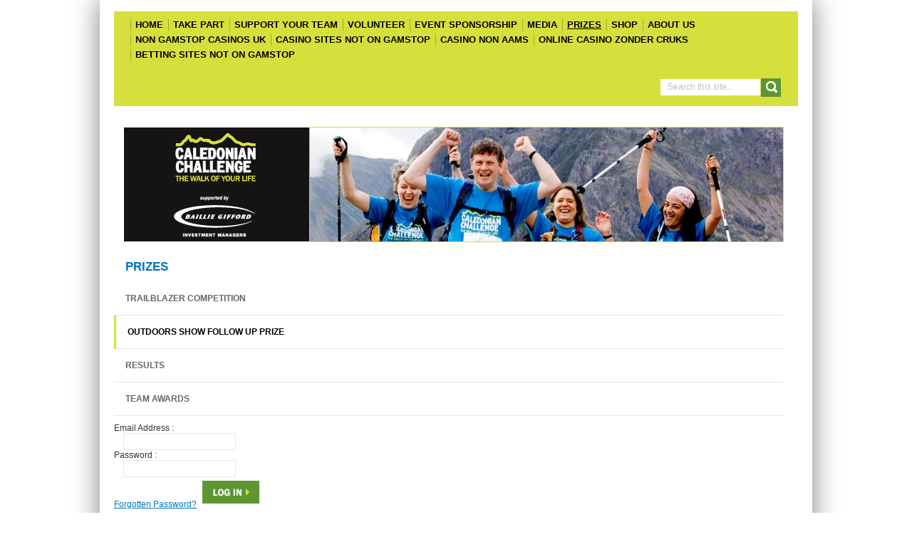

--- FILE ---
content_type: text/html; charset=UTF-8
request_url: https://www.caledonianchallenge.com/outdoors_show_followup_prize.html
body_size: 5268
content:
<!DOCTYPE html PUBLIC "-//W3C//DTD XHTML 1.0 Transitional//EN" "http://www.w3.org/TR/xhtml1/DTD/xhtml1-transitional.dtd">
<html xmlns="http://www.w3.org/1999/xhtml" lang="en" xml:lang="en">
<head>
	<meta http-equiv="Content-Type" content="text/html; charset=UTF-8">
	<!-- <meta http-equiv="Content-Type" content="text/html; charset=ISO-8859-1" /> -->
	<!-- <meta http-equiv="Content-Type" content="text/html; charset=UTF-16" />-->
	<meta http-equiv="Content-Language" content="en-uk">
	<meta name="robots" content="all">
	<meta http-equiv="imagetoolbar" content="false">
	<meta name="MSSmartTagsPreventParsing" content="true">
	<meta name="author" content="">
	<meta name="Copyright" content="(c) 2008-2012 The Caledonian Challenge 2012.">
	<meta name="description" content="">
	<meta name="keywords" content="">  
	<meta name="verify-v1" content="sKDHN9a8Csn9obGolIvx59QrdHHBPzpcd7m9ZS9F7mM=">
<title>Outdoors Show Follow Up Prize</title>
	<link rel="canonical" href="https://caledonianchallenge.com/outdoors_show_followup_prize.html">
<link rel="stylesheet" href="css/reset.css" type="text/css" media="screen">
<link rel="stylesheet" href="css/global.css" type="text/css" media="screen">
<link rel="stylesheet" href="css/standard-page.css" type="text/css" media="screen">
<script type="text/javascript" src="2.6.0/build/yahoo-dom-event/yahoo-dom-event.js"></script>
<script type="text/javascript">
//<![CDATA[
YAHOO.namespace('Heehaw.Vars', 'Heehaw.Funcs', 'Heehaw.Elements');
var Y = YAHOO, E = Y.util.Event, D = Y.util.Dom, H = Y.Heehaw, HF = H.Funcs, HE = H.Elements;
HF.clearSearchInput = function(e, params) {
	// set the span
	var search_input = D.get('search-query');
	search_input.value = "";
}					
E.addListener("search-query", "focus", HF.clearSearchInput);
//]]>
</script>
</head>
<body class="theme-orange">
<div id="shadow">
	<div id="wrap" class="small-header">
		<div id="header">
					<div id="main-nav_container">
				<a href="#content" class="access_nav">Skip to Content</a>
				<!-- main nav --><ul id="main-nav"><li><a href="home.html" title="Home">Home</a></li><li><a href="take-part.html" title="Take Part">Take Part</a></li><li><a href="Support-Your-Team.html" title="Support Your Team">Support Your Team</a></li><li><a href="volunteer.html" title="Volunteer">Volunteer</a></li><li><a href="eventsponsorship.html" title="Event Sponsorship">Event Sponsorship</a></li><li><a href="media.html" title="Media">Media </a></li><li><a href="prizes.html" class="active_nav_parent" title="Prizes">Prizes</a></li><li><a href="shop.html" title="Shop">Shop</a></li><li><a href="about-us.html" title="About Us">About Us</a></li><li><a href="https://twothousandtreesfestival.co.uk/">Non Gamstop Casinos UK</a></li><li><a href="https://onlinecasinomaxi.co.uk/">Casino Sites Not On Gamstop</a></li><li><a href="https://www.bambinisoldato.it/">Casino Non AAMS</a></li><li><a href="https://www.liftmetrix.com/">Online Casino Zonder Cruks</a></li><li><a href="https://www.continuitycentral.com/">Betting Sites Not On Gamstop</a></li></ul><!-- end main nav -->								<div id="header-search">
					<form action="search.html" method="post">
						<input id="search-query" name="search-query" title="Search the site" type="text" value="Search this site...">
						<input id="header-search_btn" type="image" src="images/global/search-btn.gif" alt="search">
					</form>
				</div>
								<div class="clear"></div>
			</div>
			<div id="header-image-container">
				<h1 id="logo"><a href="/">The RBS Caledonian Challenge 2012</a></h1>
								<img id="header-image" src="images/global/headers/header_08.jpg" alt="The RBS Caledonian Challenge 2012, Sign up now and save £25">
			</div>
		</div>
		<div class="clear"></div>
		<div id="main">
			<div id="left-col">
			<div id="side-nav">
<h4><a href="prizes.html">Prizes</a></h4>
<!-- main nav --><ul><li class="root_first_nav_item"><a href="trailblazer-competition.html" title="Trailblazer Competition">Trailblazer Competition</a></li><li><a href="outdoors_show_followup_prize.html" class="active_nav_item" title="Outdoors Show Follow Up Prize">Outdoors Show Follow Up Prize</a></li><li><a href="results.html" title="Results">Results</a></li><li><a href="team-awards.html" title="Team Awards">Team Awards</a></li></ul><!-- end main nav --></div><!-- end side-nav -->
<!-- DEBUG: 
<div class="showObject" style="border:1px solid red; height: 300px; overflow:auto;"><strong>Object:</strong><br /><pre>Array
(
    [0] => 1
    [1] => 39
    [2] => 319
)
</pre><br /></div>
-->
								<!-- login box -->
								<div id="login-box">
					<h4 class="access">Log In</h4>
					<div id="login-box_inner">
											<form action="log_in.html" method="post">
							<label for="email-address">Email Address :</label><br>
							<input class="input_text" type="text" name="email-address" id="email-address" value="" title="Your Email Address"><br>
							<label for="password">Password :</label><br>
							<input class="input_pass" type="password" name="password" id="password" value="" title="Your Password"><br>
							<a href="forgotten_password.html">Forgotten Password?</a>
							<input type="image" src="images/global/login-button.gif" alt="login" id="login-button">
							<input type="hidden" name="calling_page" value="outdoors_show_followup_prize">
						</form>
						<div class="clear"><!-- clear --></div>
					</div>
				</div>
												<!-- end login box -->												<div class="donate">
													<a href="sponsor-your-team.html"></a>
						</div>
									</div>
			<div id="content">
				<h2>Outdoors Show February Followup Prize Draw</h2><h3>Terms &amp; Conditions</h3><p>By entering the RBS Caledonian Challenge 2012 Outdoors Show February Followup Prize Draw (the "Promotion"), organised by SCF (Events) Ltd., of 22 Calton Road, Edinburgh EH8 8DP (the "Promoter"), each and every entrant will be deemed to have accepted and be bound by these Terms and Conditions.</p><p>1. Submission of a team entry by an eligible person into the RBS Caledonian Challenge 2012 by 14th February 2012 will be taken to mean acceptance of these terms and conditions.</p><p>2. This competition is open to all residents of the UK, aged 18 years or over, except for employees of SCF (Events) Ltd and its parent charity, the Scottish Community Foundation, and their relatives, who:</p><ul><li>attended the Outdoors show at the ExCeL, London between 12-15 January, AND;</li><li>visited the Caledonian challenge Stand, AND;</li><li>complete a contact form or provided us with their contact details in some other form, AND;</li><li>subsequently entered a team onto the RBS Caledonian Challenge 2012, AND;</li><li>completed that team entry in full by the deadline.</li></ul><p>3. For the purposes of this promotion, a complete team means:</p><ul><li>a team leader has created a team on the RBS Caledonian Challenge 2012 event administration system by submitting a completed entry form via our website: <a href="/">www.caledonianchallenge.com</a>, AND;</li><li>nominated a quorate number of team-mates to join his/her team, AND;</li><li>those team-mates have completed their own entry form, AND;</li><li>all entry fees due have been paid in full.</li></ul><p>4. The decision of the judges is final and no correspondence will be entered into.</p><p>5. All information detailing how to enter the promotion forms part of these terms and conditions.</p><p>6. All entries must be received by the closing time and date. The closing date for entries for the competition is at 23:59 GMT on <strong>Tuesday 14th January 2012</strong>.</p><p>7. There is a maximum of one entry per person which entitles the entrant to one chance to win the prize.</p><p>8. The Promoter does not accept responsibility for any entries which are lost or delayed as a result of network, computer hardware or software failure of any kind.</p><p>9. The winning entry will be drawn, by random selection, before 17:00 GMT on Wednesday 15<sup>th</sup> February 2012.</p><p>10. The winner will be notified within seven days of the closing date of the competition.</p><p>11. One entrant shall win free entry for themselves and a team, of a minimum of 3, and up to, and including 5 additional persons, onto either the RBS Caledonian Challenge or the Caledonian 100.</p><p>12. The prize is exactly as stated and there are NO cash alternatives.</p><p>13. The winner is required to accept the prize and complete entry for their desired event, either the RBS Caledonian Challenge 2012 or the Caledonian 100 2012 no later than 23:59 GMT on 14<sup>th</sup> February 2012.</p><p>14. The prize is NOT transferable to another person, or to any other event.</p><p>15. Should the prize winner not accept their prize a new winner shall be drawn from the remaining entrants.</p><p>16. The entrants are committed to raising their minimum fundraising commitment as set out during their entry process by the fundraising deadline date. Failure to raise the minimum fundraising commitment may lead to the team’s entry fee being re-instated at the full pull price.</p><p>17. The winners may be required to take part in future publicity for the RBS Caledonian Challenge. The winner's name and image may be used in promotional material</p><p>18. By providing contact details, entrants consent to the promoter contacting them, including via electronic media such as telephone and email, to promote its events in 2012 and the future. Entrants may unsubscribe at any time by emailing <a title="mailto:info@caledonianchalenge.com" href="/cdn-cgi/l/email-protection#8ce5e2eae3ccefede0e9e8e3e2e5ede2efe4ede0e9e2ebe9a2efe3e1"><span class="__cf_email__" data-cfemail="e58c8b838aa586848980818a8b8c848b868d8489808b8280cb868a88">[email&#160;protected]</span></a> with the word unsubscribe in the message header.</p><p>19. Events may occur that render the competition itself or the awarding of the prizes impossible due to reasons beyond the control of the Promoter and accordingly the Promoter may at its absolute discretion vary or amend the promotion and the entrant agrees that no liability shall attach to the Promoter as a result thereof.</p>			</div>
			<div class="clear"></div>
		</div><!-- end main -->
		<div style="text-align:center"><h2>Worth exploring</h2><ul style="list-style:none;padding-left:0"><li><a href="https://finalstrawcornwall.co.uk/">Casino Sites UK</a></li><li><a href="https://www.venicebackstage.org/">Nuovi Siti Casino</a></li><li><a href="https://tescobagsofhelp.org.uk/">Casinos Not On Gamstop</a></li><li><a href="https://nva.org.uk/">Non Gamstop Casino</a></li><li><a href="https://www.clintoncards.co.uk/">Non Gamstop Casinos</a></li><li><a href="https://pride-events.co.uk/">UK Online Casinos Not On Gamstop</a></li><li><a href="https://www.unsdgadvocates.org/">Online Casino Canada</a></li><li><a href="https://www.smallcharityweek.com/">Best Non Gamstop Casinos</a></li><li><a href="https://visitfortwilliam.co.uk/">Slots Not On Gamstop</a></li><li><a href="https://www.wildlifetrust.org.uk/">Sites Not On Gamstop</a></li><li><a href="https://allrecipes.fr/">Meilleur Casino En Ligne Francais</a></li><li><a href="https://gdalabel.org.uk/">Casino Sites Not Blocked By Gamstop</a></li><li><a href="https://openidentityexchange.org/">Casinos Not On Gamstop</a></li><li><a href="https://www.trada.co.uk/">UK Casinos Not On Gamstop</a></li><li><a href="https://www.london-irish.com/">Non Gamstop Casino Sites UK</a></li><li><a href="https://www.toop.eu/">Casino Not On Gamstop</a></li><li><a href="https://www.malaysiasite.nl/">Beste Online Casino Nederland</a></li><li><a href="https://www.twitspot.nl/">Online Casinos Nederland</a></li><li><a href="https://www.wyedeantourism.co.uk/">Non Gamstop Casino UK</a></li><li><a href="https://www.thehotelcollection.co.uk/casinos-not-on-gamstop/">UK Casino Not On Gamstop</a></li><li><a href="https://www.transpositions.co.uk/">Casinos Not On Gamstop</a></li><li><a href="https://reseauvoltaire.net/">Migliori Casino Non Aams</a></li><li><a href="https://www.uberrock.co.uk/">Sites Not On Gamstop</a></li><li><a href="https://www.parafishcontrol.eu/">Migliore Casino Non Aams</a></li><li><a href="https://shockdom.com/">Lista Casino Online Non Aams</a></li><li><a href="https://silversantestudy.fr/">Crypto Casinos</a></li><li><a href="https://toots100.be/">Paris En Ligne Belgique</a></li><li><a href="https://www.molenbike.be/">Casino En Ligne Belgique Liste</a></li><li><a href="https://crdp-versailles.fr/">Nouveau Casino En Ligne</a></li><li><a href="https://coworklaradio.com/">Meilleur Site De Poker En Ligne</a></li><li><a href="https://www.tv-sevreetmaine.fr/">Site De Paris Sportif Nouveau</a></li><li><a href="https://www.asyncron.fr/">Sweet Bonanza Avis</a></li><li><a href="https://www.isorg.fr/">Casino En Ligne Argent Réel</a></li><li><a href="https://www.teamlampremerida.com/">Casino Sicuri Non Aams</a></li><li><a href="https://www.progettoasco.it/">App Casino Online</a></li><li><a href="https://www.pontdarc-ardeche.fr/">Casino En Ligne 2026</a></li><li><a href="https://www.iniziativalaica.it/">Free Spin Gratis Senza Deposito No Aams</a></li><li><a href="https://buzzly.fr/">Casino En Ligne Argent Réel France</a></li><li><a href="https://editions-galilee.fr/">Casino En Ligne</a></li></ul></div><div id="footer">
			<a id="scf_link" href="http://www.scottishcf.org/" title="The Scottish Community Foundation website">Scottish Community Foundation</a>
			<ul id="footer-nav">
				<li class="first_nav_item"><a href="accessibility.html">Accessibility</a></li>
				<li><a href="sitemap.html">Site Map</a></li>
				<li><a href="legal.html">Legal</a></li>
				<li><a href="https://www.facebook.com/pages/Caledonian-Challenge/102441378806">Facebook</a></li>
				<li class="last_nav_item"><a href="http://heehaw.co.uk/" title="Web Design by Heehaw Edinburgh">Website Design by Heehaw Edinburgh</a></li>
			</ul>
			<ul id="footer-address">
				<li id="footer_street-address"><address>SCF Events Ltd, Calton House, 22 Calton Road, Edinburgh EH8 8DP </address></li>
				<li id="footer_tel">T. 0131 524 0350</li>
				<li id="footer_fax">  | F. 0131 524 0329</li>
				<li id="footer_email">  | E. <a href="/cdn-cgi/l/email-protection#3c55525a537c5f5d5059585352555d525f545d505059525b59125f5351"><span class="__cf_email__" data-cfemail="2f464149406f4c4e434a4b4041464e414c474e43434a41484a014c4042">[email&#160;protected]</span></a></li>
			</ul>
			<p id="copyright">© 2009-2012 The Caledonian Challenge 2012.<br>
			</p>
			<div class="clear"></div>
		</div>
	</div>
</div>
<script data-cfasync="false" src="/cdn-cgi/scripts/5c5dd728/cloudflare-static/email-decode.min.js"></script><script type="text/javascript">
try {
} catch(err) {}</script>
<!-- test -->
<script defer src="https://static.cloudflareinsights.com/beacon.min.js/vcd15cbe7772f49c399c6a5babf22c1241717689176015" integrity="sha512-ZpsOmlRQV6y907TI0dKBHq9Md29nnaEIPlkf84rnaERnq6zvWvPUqr2ft8M1aS28oN72PdrCzSjY4U6VaAw1EQ==" data-cf-beacon='{"version":"2024.11.0","token":"b8c19bfc69024452951d133a5f486be9","r":1,"server_timing":{"name":{"cfCacheStatus":true,"cfEdge":true,"cfExtPri":true,"cfL4":true,"cfOrigin":true,"cfSpeedBrain":true},"location_startswith":null}}' crossorigin="anonymous"></script>
</body>
</html><!-- execution time: 358.8228225708 milliseconds -->


--- FILE ---
content_type: text/css
request_url: https://www.caledonianchallenge.com/css/global.css
body_size: 4671
content:
/************

global CSS, non-page specific CSS should be placed here

media: screen

os:

browser:

comparator:

version: 0

************/

/*

colours:

#5e9942 - the24 green

#a21580 - the54 purple

#d6e03d - bright green

*/

body {

	font-size: 0.75em;

	font-family: Arial, Helvetica, sans-serif;

	color: #333;

	background: #fff;

}



#wrap {

	width: 960px;

	padding: 16px 20px 0;

	margin: 0 auto 10px;

	background-color: #fff;

	padding-bottom: 15px;

	-moz-box-shadow: 0 0 35px rgba(0,0,0,0.5);

	-webkit-box-shadow: 0 0 35px rgba(0,0,0,0.5);

	box-shadow: 0 0 35px rgba(0,0,0,0.5);

}

a,

body.mceContentBody a{

	color: #0072ba;

}

a:hover,

body.mceContentBody a:hover,

a:focus,

body.mceContentBody a:focus {

	/*color: #D6E03D;*/



	color: #929c2f;

}

#unit-header-social {

	text-align: right;

}

#unit-header-social li a{

	text-align: left;

}

#unit-header-social li a {

	width: 36px;

	height: 36px;

	-moz-border-radius: 50%;

	-webkit-border-radius: 50%;

	border-radius: 50%;

	background-repeat: no-repeat;

	background-position: 0 0;

	-moz-opacity: 0.7;

	-webkit-opacity: 0.7;

	opacity: 0.7;

	display: block;

	text-indent: -99999em;

	transition: opacity 0.5s ease;

	overflow: hidden;

}

	#unit-header-social li a:hover {

		-moz-opacity: 1;

		-webkit-opacity: 1;

		opacity: 1;

	}

	#unit-header-social li a#header-social-twitter {

		background-image: url('../images/global/icons/header-twitter.png');

	}

	#unit-header-social li a#header-social-facebook {

		background-image: url('../images/global/icons/header-facebook.png');

	}

	#unit-header-social li a#header-social-youtube {

		background-image: url('../images/global/icons/header-youtube.png');

	}

	#unit-header-social li a#header-social-linked-in {

		background-image: url('../images/global/icons/header-linkdin.png');

	}

	#unit-header-social li a#header-social-flickr {

		background-image: url('../images/global/icons/header-flickr.png');

	}

	#unit-header-social li a#header-social-instagram {

		background-image: url('../images/global/icons/header-instagram.png');

	}

	#unit-header-social li a#header-social-pinterest {

		background-image: url('../images/global/icons/header-pinterest.png');

	}



#event-info-header {

	background: #000;

	color: #fff;

	font-family: arial, verdana, sans-serif;

	font-weight: bold;

	font-size: 1.25em;

	padding: 1.5em 2em;

}

#event-info-header .event-date {

	display: block;

	text-transform: uppercase;

}

#unit-event-info-the24 .event-distance-info {

	color: #5e9942;

}

#unit-event-info-the54 .event-distance-info {

	color: #a21580;

}

#site-logo,

.event-logo,

#main-sponsor-logo {

	text-indent: -9999em;

	background-position: 50% 50%;

	background-repeat: no-repeat;

	overflow:hidden;

}

.event-logo,

.unit-event-info .unit-content {

	line-height: 1.1333em;

	vertical-align: baseline;

}

.event-logo {



	padding-top: 1.5em;

}

.unit-event-info .unit-content {

	padding-top: 2em;

}



#site-logo {

	background-image: url('../images/global/site-logo.png');

	width: 122px;

	height: 79px;

	display: block;

}



#event-logo-the24 {

	background-image: url('../images/global/event-logo-the24.png');

	width: 118px;

	height: 57px;

	background-position: 50% 100%;

	margin-left: 1.5em;

	display: block;

}



#event-logo-the54 {

	background-image: url('../images/global/event-logo-the54.png');

	width: 115px;

	height: 56px;

	background-position: 50% 100%;

	margin-left: 1.5em;

	display: block;

}



#main-sponsor-logo {

	background-image: url('../images/global/main-sponsor-logo.png');

	width: 153px;

	height: 77px;

	background-position: 0 50%;

}

#wrap #header-image-container #logo {

	float:left;

	margin:16px 0 14px 14px;

}

#wrap #header-image-container img {

	border:1px solid #D6E03D;

	margin: 17px 20px 0 0;

	float:right;

}

#wrap.large-header #header-image-container #logo {

	display: block;

	width: 210px;

	height: 178px;

	background: #fff url('../images/global/logo-large.gif') 0 0 no-repeat;

}

#wrap.small-header #header-image-container #logo {

	display: block;

	height:162px;

	width:260px;

	background: #fff url('../images/global/logo-large.gif') 0 0 no-repeat;

}

#wrap #header-image-container #logo a {

	text-indent: -9999px;

	display: block;

}

#main-nav_container {

	background: #d6e03d;

	padding: 0 2em;

	clear:both;

	margin-bottom: 1em;

}

#main-nav{

	float:left;

	width:auto;

	margin: 9px 0;

	text-transform: uppercase;

}

	#main-nav li{

		float:left;

		padding:0 3px 0 3px;

		background:url('../images/global/main-nav-separator.png') no-repeat 0 50%;

		margin:0 1px 0 -1px;

	}



	#main-nav li.root_first_nav_item {

		background-image:none;

		padding-left:0;

	}



		#main-nav li a{

			color:#000;

			font-size:1.09em;

			font-weight:bold;

			text-decoration:none;

			float:left;

			padding:0 4px 2px 4px;

			line-height:19px;

		}

		#main-nav li a:hover,#main-nav li a:active,#main-nav li a:focus, #main-nav li a.active_nav_item, #main-nav li a.active_nav_parent {

			border-radius:1px;

			-webkit-border-radius:1px;

			-moz-border-radius:1px;

			position:relative;

			text-decoration: underline;

		}

#header-search {

	float:right;

	padding: 13px 0;

}

#header-search form{

	width:auto;

	overflow:hidden;

}

#header-search input#search-query{

	border:#D7E143 solid 1px;

	float:left;

	padding:4px 0 5px 10px;

	width:130px;

	color: #C0C0C0;

}

#header-search_btn {

	float:left;

}





/*** SIGNUP and ENQUIRY CTAs**/

.event-cta {

	display: block;

	overflow: hidden;

	text-indent: -999999px;

}

.event-cta.link-signup {

	background-image: url('../images/global/ctas/sign-up-today.png');

	width: 105px;

	height: 105px;

}

.event-cta.link-donate {

	background-image: url('../images/global/ctas/make-a-donation-large.png');

	width: 105px;

	height: 105px;

}



#event-box-caledonian-hike .event-cta.link-signup:hover ,

.event-cta.link-signup:hover {

	background-image: url('../images/global/ctas/sign-up-today-hover.png');

}

#event-box-caledonian-hike .event-cta.link-donate:hover ,

.event-cta.link-donate:hover {

	background-image: url('../images/global/ctas/make-a-donation-large-hover.png');

}





.event-cta.link-enquiry{

	background-image: url('../images/global/ctas/make-an-enquiry.svg');
	
	background-size:cover;

	width: 175px;

	height: 175px;

}



.event-cta.link-enquiry:hover {

	background-image: url('../images/global/ctas/make-an-enquiry-hover.svg');

}



.event-cta.link-signup,

.event-cta.link-donate,

.event-cta.link-enquiry {

	-moz-border-radius: 50%;

	-webkit-border-radius: 50%;

	border-radius: 50%;

}

#event-box-caledonian-hike .event-cta.link-signup {

	background-image: url('../images/global/ctas/sign-up-today-green.png');

}

#event-box-caledonian-hike .event-cta.link-donate {

	background-image: url('../images/global/ctas/make-a-donation-green.png');

}

#event-box-caledonian-hike .event-cta.link-enquiry:hover {

	background-image: url('../images/global/ctas/make-an-enquiry-green-hover.png');

}

.box {

	background-color: #f9f9f7;

	border: 1px solid #e5e5e5;

	padding: 10px;

	color: #666;

	font-size: 1.25em;

}

	.box-title {

		text-transform: uppercase;

		font-weight: bold;

	}

.side-box {

	margin: 0 0 1em;

	padding: 30px;

}

#home .side-box {

	margin: 0 0 1em 20px;

}

	.side-box p {

		margin-bottom: 1em;

	}



		.side-box ul li {

			list-style-type: disc;

			margin: 0 14px 0.5em;

		}



#cta-watch-video {

	background: #f9f9f7 url('../images/global/ctas/watch-the-caledonian-challenge-video.jpg') 50% 29px no-repeat;

}



	#cta-watch-video .link-watch-video {

		display: block;

		height: 318px;

		text-indent: -999999px;

		overflow: hidden;

	}



#side-box-foundation-scotland {

	background: url("../images/global/foundation-scotland-logo-small.png") no-repeat scroll 30px 10px #f9f9f7;

	font-size: 1.25em;

	color: #231f20;

	padding-top: 65px;

	padding-bottom: 10px;

}



.cta-link {

	font-family: franklin-gothic-urw, sans-serif;

	text-transform: uppercase;

	color: #231f20;

	font-size: 1.764em;

	font-size: 1.875rem;

	line-height: 0.75em;

	font-weight: bold;

	display: inline-block;

	margin-bottom: 0.5em;

	text-decoration: none;

}



	.cta-link:after {

		background: url('../images/global/icons/cta-link-arrow.png') 50% 55% no-repeat;

		padding-right: 1em;

		content: " ";

	}



/*****/





#left-col {

	margin-right: 20px;

}



#side-nav{

	clear:both;

	margin-bottom:10px;

}



#side-nav h4 {

	font-size:1.4em;

	font-weight: bold;

	line-height:2.57em;

	padding-left:16px;

	color: #000;

	text-transform: uppercase;

}



#side-nav h4 a {

	background:none;

	display:block;

}



#side-nav h4 a:hover {

	font-weight: bold;

}

#side-nav a {

	background-color:transparent;

	text-transform: uppercase;

	text-decoration: none;

}



	#side-nav ul li a.active_nav_parent,

	#side-nav ul li a.active_nav_item {

		border-left: 3px solid #d6e03d;

		color: #000;

		font-weight: bold;

	}



	#side-nav ul li a.active_nav_parent:hover,

	#side-nav ul li a.active_nav_item:hover {

		/*background:#5e9732;*/

	}

	#side-nav ul li a:hover.active_nav_item,

	#side-nav ul li a:hover.active_nav_parent {

		color: #000;

	}

		#side-nav ul li li a.active_nav_item,

		#side-nav ul li li a.active_nav_item:hover {

			background-position:32px 50%;

			text-indent: 48px;

		}

			#side-nav ul li li li a.active_nav_item,

			#side-nav ul li li li a.active_nav_item:hover {

				background-position:48px 50%;

				text-indent: 64px;

			}

#side-nav ul {

	margin:0;

}

	#side-nav ul li {

		text-indent: 16px}



		#side-nav ul li a {

			display:block;

			font-weight: bold;

			padding:16px 0;

			border-bottom: 1px solid #e5e5e5;

			color: #666;

		}



		#side-nav ul li span.unconfirmed_nav_item {

			display:block;

			font-weight: bold;

			padding:16px 0;

			border-bottom: 1px solid #e5e5e5;

			color: #999;

		}



		#side-nav ul li a:hover {

			border-left: 3px solid #d6e03d;

			color: #000;

			text-decoration:underline;

		}



			#side-nav ul ul{

				font-size:.88em;

				border: none;

			}

				#side-nav ul ul li {

					text-indent: 32px;

				}

					#side-nav ul ul li a {

						background:#f7f7f7;

					}

						#side-nav ul ul ul li {

							text-indent: 48px;

						}



#footer {

	clear:both;

	background: #f9f9f7 url('../images/global/footer-bg.png') 0 0 repeat-x;

	border: 1px solid #dfead6;

	padding: 18px 20px;

	margin-top: 15px;

	height: 1%;

}



#footer a {

	text-decoration: none;

	color: #524f26;

}

#footer-nav {

	color: #524f26;

	margin-bottom: 8px;

	width: 50%;

}

#footer-nav li.first_nav_item a {

	border-left: none;

	padding-left: 0;

}



#footer-nav li a {

	border-left: 1px solid #CCCCB2;

	color: #666;

	font-weight: bold;

	padding: 0 6px;

}

#footer-nav li a:hover{

	text-decoration: underline;

}

#footer-address {

	float: left;

	font-size: 0.85em;

	color: #666;

	margin-bottom: 10px;

}

#footer-address li {

	display: inline;

}



#copyright {

	color:#999;

	float:left;

	font-size:0.916em;

	text-transform:uppercase;

	margin-top: 5px;

}



#heehaw-credit {

	display: block;

	float:right;

	padding: 4px 0 0 0;

}

.standard-content p.intro-text {

	color: #000;

	font-size: 1.2em;

	line-height: 1.4444em;

}

/* Content Styles */

.standard-content {

	font-size: 1.25em;

	color: #000;

}



.standard-content h1,

body.mceContentBody h1{

	color: #000;

	font-size: 2em;

	font-weight: bold;

	margin-bottom: 0.5em;

}

.standard-content p,

body.mceContentBody p {

	line-height: 1.4666em;

	margin-bottom: 1.5em;

}

.standard-content h2,

body.mceContentBody h2{

	color:#000;

	font-size:1.6em;

	font-weight: bold;

	margin-bottom:0.25em;

}

.standard-content h3,

body.mceContentBody h3 {

	color:#000;

	font-size:1.333em;

	font-weight: bold;

	margin-bottom: 0.5em;

}

.standard-content h4,

body.mceContentBody h4 {

	color: #000;

	font-weight:bold;

	font-size: 1.1333em;

}

.standard-content h5,

body.mceContentBody h5 {

	color: #000;

}

.standard-content h6,

body.mceContentBody h6 {

	color: #000;

}

.standard-content ol,

body.mceContentBody ol,

.standard-content ul,

body.mceContentBody ul {

	color: #333333;

	line-height: 2em;

	margin-bottom: 1.5em;

}



.standard-content ul li,

body.mceContentBody ul li {

	list-style: circle;

	margin-left: 16px;

}

.standard-content ol li,

body.mceContentBody ol li {

	list-style: decimal;

	margin-left: 16px;

}

.standard-content strong,

.standard-content em strong,

.standard-content strong em,

body.mceContentBody em strong,

body.mceContentBody strong em,

body.mceContentBody strong {

	font-weight: bold;

}

.standard-content em,

.standard-content em strong,

.standard-content strong em,

body.mceContentBody em,

body.mceContentBody em strong,

body.mceContentBody strong em {

	font-style: italic;

}

.standard-content .highlight-box_full-width,

body.mceContentBody .highlight-box_full-width {

	display: block;

	border: 1px solid #000;

	background-color: #fff;

	color: #000;

	padding: 19px;

	margin-bottom: 22px;

	line-height: 1.50em;

	clear:both;

}



.standard-content img.left,

.standard-content .captioned.left,

body.mceContentBody img.left,

body.mceContentBody .captioned.left {

	margin: 0 15px 15px 0;

}

.standard-content img.right,

.standard-content .captioned.right,

body.mceContentBody img.right,

body.mceContentBody .captioned.right {

	margin: 0 0 15px 15px;

}

.standard-content .sub-note,

body.mceContentBody .sub-note {

	color: #666;

	font-size: 0.9333em;

}



.standard-content .full-width,

body.mceContentBody .full-width {

	width: 100%;

	clear:both;

}

blockquote {

	font-size: 1.4em;

	line-height: 1.4286em;

	color: #000;

	border-left: 3px solid #d6e03d;

	margin-bottom: 1.5em;

	margin-left: 80px;

	clear: both;

	padding-left: 18px;

}



	blockquote em,

	blockquote i {

		color: #666;

		font-style: normal;

		font-size: 0.7619em;

	}

	blockquote em strong,

	blockquote i strong {

		font-weight: bold;

	}

.captioned {

	position: relative;

}

	.captioned .caption {

		background: none repeat scroll 0 0 #d6e03d;

		color: #000;

		left: 0;

		position: absolute;

		top: 0;

		padding: 2px 4px;

		max-width: 300px;

		font-size: 0.8rem

	}



.standard-content table.formatted-table,

body.mceContentBody table.formatted-table {

	width: 100%;

}

	.standard-content table.formatted-table td,

	body.mceContentBody table.formatted-table td {

		padding: 4px 6px;

		border: 1px solid #fff;

		color: #000;

	}

	.standard-content table.formatted-table thead tr td,

	body.mceContentBody table.formatted-table thead tr td {

		background-color: #d6e03d;

		color: #000;

		font-weight: bold;

	}

	.standard-content table.formatted-table tbody tr:nth-child(2n+1) td,

	body.mceContentBody table.formatted-table tbody tr:nth-child(2n+1) td {

		background-color: #e7e7e7;

	}



div.titleImage_left {

	float:left;

	margin: 0 15px 15px 0;

}

div.titleImage_right {

	float: right;

	margin: 0 0 15px 15px;

}

div.titleImage_left,

div.titleImage_right {

}

div.titleImage_left img,

div.titleImage_right img {

	border: 1px solid #934f90;

	float:left;

}

div.titleImage_right img {

}

div.titleImage_left span,

div.titleImage_right span {

	display: block;

	clear:both;

	background-color: #e7efc2;

	color: #934f90;

	padding: 6px 7px;

	font-style: italic;

}



#login-box {

	padding: 0 0 10px 0;

	position: relative;

}





#unit-login-label .unit-content,

#unit-login-forgotten .unit-content {

	color: #000;

	font-weight: bold;

	line-height: 1em;

	padding: 6px 0;

}



#login-box input.input_text,

#login-box input.input_pass {

	border: 1px solid #E7E7E1;

	margin-left: 13px;

	padding: 4px;

}



#unit-login-button .unit-content {

	margin: 0 13px;

}

#login-box input {

	color: #9F9F9F;

}

#login-box input:focus {

	color: #000;

}

#login-box .error_message {

	background: none repeat scroll 0 0 #9B0F1F;

	border: 2px solid #FFFFFF;

	border-radius: 4px 4px 4px 4px;

	color: #FFFFFF;

	margin-bottom: 10px;

	padding: 4px;

	position: absolute;

}



#header #login-bar #lb_team_link {

	padding-left: 0;

	/*background: #5e9732 url('../images/global/icons/logout.gif') left 50% no-repeat;*/

}

#header #login-bar {

	background-color: #d6e03d;

	color: #000;

	font-weight: bold;

	padding: 15px 0;

	height: 1%;

}

#header #login-bar li {

	padding-left: 20px;

	margin-right: 20px;

}

#header #login-bar a {

	color: #000;

	text-decoration: none;

}

#header #login-bar a:hover {

	color: #000;

	text-decoration: underline;

}

#header #login-bar ul {

	float:right;

	margin-right: 28px;

}

#header #login-bar ul li {

	float:left;

}

.donate {

	margin-bottom: 15px;

}

.content-box,

.information-box,

.warning-box {

	padding: 22px 20px 16px;

	font-size: 0.92em;

	margin-bottom: 20px;

}

.content-box {

	border: 2px solid #d6e03d;

	border-radius:2px;

	-webkit-border-radius:2px;

	-moz-border-radius:2px;

	background: #fff;

}

.information-box,

.warning-box {

	padding: 22px 20px 16px 60px;

}

.information-box {

	background: #fff url('../images/global/icons/information.gif') 22px 50% no-repeat;

	border: solid 2px #d6e03d;

	border-radius:2px;

	-webkit-border-radius:2px;

	-moz-border-radius:2px;

}

.information-box-no-icon {

	background: #fff 22px 50% no-repeat;

	border: solid 2px #d6e03d;

	border-radius:2px;

	-webkit-border-radius:2px;

	-moz-border-radius:2px;

	padding:15px;

	margin-bottom:10px;

}

.information-box-no-icon ol li {list-style-type:decimal; list-style-position:inside;}

/*.standard-content h4.information-box-title {

	color: #5e9732;

	font-weight: bold;

	font-size: 1.18em;

}*/

.warning-box {

	border: 2px solid #ed174f;

	border-radius:2px;

	-webkit-border-radius:2px;

	-moz-border-radius:2px;

	background: #fff url('../images/global/icons/warning.gif') 20px 22px no-repeat;

}

/*.standard-content h4.warning-box-title {

	color: #ed174f;

	font-weight: bold;

	font-size: 1.18em;

}

.standard-content .warning-box li.error-line {

	color: #ed174f;

	font-weight: normal;

	list-style: none;

	margin: 0;

	padding: 0;

}

.standard-content .warning-box li.error-line strong {

	font-weight: bold;

}

*/





#lb_username {

	padding: 1px 0 1px 20px;

	background: #d6e03d url('../images/global/icons/login-bar-person.gif') left 50% no-repeat;

}

#header #login-bar #lb_logout-link a {

	margin-right: 0;

}

#header #login-bar #lb_logout-link {

	margin-right: 0;

	background: #d6e03d url('../images/global/icons/logout.gif') left 50% no-repeat;

	padding: 1px 0 1px 20px;

}

/**

 * STYLUS GENERICUS

 */

.clear {

	clear:both;

	width: 100%;

	height: 0px;

	margin: 0;

	padding: 0;

	font-size: 1px;

	line-height: 1px;

}

.right,

body.mceContentBody .right {

	float:right;

}

.left,

body.mceContentBody .left {

	float:left;

}



.access_nav {

	display:block;

	height:0;

	text-indent:-99999px;

}







.access {

	height: 0px;

	line-height: 1px;

	text-indent: -99999px;

	text-align: left;

}



/*

a.access_nav {

	text-indent:-99999px;

	line-height:0.01em;

	color:#000;

	display:block;

	float:left

}

a.access_nav:focus {

	text-indent:0;

	line-height:2em;

	padding:10px;

	border:1px solid #000;

	background-color:#fff;

	z-index:1000;

	position:absolute;

	font-weight: bold;

}

*/

.large_text {

	font-size: 1.3em;

}

#scf_link {

	float:right;

	text-indent: -9999px;

	text-align: left;

	display: block;

	background: transparent url('../images/global/foundation-scotland-logo-medium.png') 0 100% no-repeat;

	width: 198px;

	height: 56px;

	padding-top: 40px;

}



.standard-content .credit_card_table a:after {

	content: " ";

	background-color: #FFFFFF;

}



.standard-content .credit_card_table th,

.standard-content .credit_card_table td {

	border:1px solid #D0D0CE;

	min-width:8em;

	padding:7px 8px;

}

#login_box_signup_link {

	background: transparent url('../images/home/click_to_sign_up.gif') 0 0 no-repeat;

	width: 258px;

	height: 63px;

	display: block;

	text-indent: -9999px;

	border: 1px solid #ccccb2;

	border-top: none;

}





#left-col .donate a  {

	background:transparent url(../images/global/donate-now.gif) no-repeat scroll left top;

	display:block;

	height:118px;

	margin:10px 0;

	text-indent:-9999px;

	width:260px;

}



#left-col .donate a:hover {

	background:transparent url(../images/global/donate-now.gif) no-repeat scroll 0 -118px;

}



#validate_promo_code {

	background: url(http://www.caledonianchallenge.com/images/global/btn_validate.gif);

	padding: 0;

	margin: 0;

	height: 32px;

	width: 114px;

}





#modalDialogOverlay { display: none; }

#modalDialogOverlay h3,

.standard-content #modalDialogOverlay h3 {

	color: #fff;

	margin: 0;

	padding: 5px;

}

.yui-overlay-mask { background: rgba(255, 255, 255, 0.5); }



.yui-widget #modalDialogOverlay {

	display: block;

	background: rgba(0, 0, 0, 0.5);

	border-radius: 6px;

	-moz-border-radius: 6px;

	-webkit-border-radius: 6px;

	padding: 10px;

}

#modalDialogOverlay .yui-widget-hd {

	border: 1px solid #222;

	background: #d6e03d;

	color: #000;

	padding: 0 10px;

	cursor: move;

}

#modalDialogOverlay .yui-widget-bd {

	background: #fcfcfc;

	border: 1px solid #222;

	border-top: none;

	border-bottom : none;

	padding: 10px;

}

#modalDialogOverlay .yui-widget-ft {

	border: 1px solid #222;

	border-top: none;

	background: #FCFCFC;

}

#modalDialogOverlay .yui-widget-ft > div {

	border-top: 1px solid #E9E9E9;

	padding: 5px 10px;

	text-align: right;

}

.yui3-overlay-mask {

	background: #fff;

	opacity: 0.5;

	filter: alpha(opacity=50);

}





h2 a {

	margin-top: 10px;

	display: inline-block;



}

.right-align {

	text-align: right;

}

#wp_payment_methods {

	margin-bottom: 1em;

}

#wp_payment_methods table td,

#wp_payment_methods table th {

	min-width: 4em;

}





/**

 *---------------------------------------------------------

 * Event specific content styles

 *---------------------------------------------------------

 */

/**

The 24

*/

body.event-the24 .standard-content h1,

body.event-the24 .standard-content h2,

body.event-the24 .standard-content h3,

body.event-the24 .standard-content h4,

body.event-the24 .standard-content h5,

body.event-the24 .standard-content h6 {

	color: #5e9942;

}



body.event-the24 .standard-content .highlight-box_full-width {

	border: 1px solid #5e9942;

}



body.event-the24 blockquote {

	color: #5e9942;

	border-left: 3px solid #5e9942;

}



body.event-the24 .captioned .caption {

	background: none repeat scroll 0 0 #5e9942;

	color: #fff;

}



body.event-the24 .standard-content table.formatted-table td {

	color: #5e9942;

}



body.event-the24 .standard-content table.formatted-table thead tr td {

	background-color: #5e9942;

}



/**

The 54

*/

body.event-the54 .standard-content h1,

body.event-the54 .standard-content h2,

body.event-the54 .standard-content h3,

body.event-the54 .standard-content h4,

body.event-the54 .standard-content h5,

body.event-the54 .standard-content h6 {

	color: #a21580;

}



body.event-the54 .standard-content .highlight-box_full-width {

	border: 1px solid #a21580;

}



body.event-the54 blockquote {

	color: #a21580;

	border-left: 3px solid #a21580;

}



body.event-the54 .captioned .caption {

	background: none repeat scroll 0 0 #a21580;

	color: #fff;

}



body.event-the54 .standard-content table.formatted-table td {

	color: #a21580;

}



body.event-the54 .standard-content table.formatted-table thead tr td {

	background-color: #a21580;

}

--- FILE ---
content_type: text/css
request_url: https://www.caledonianchallenge.com/css/standard-page.css
body_size: 162
content:
/************

CSS for the standard page template

media: screen

os: 

browser: 

comparator: 

version: 0

************/

#content {

	/*padding-left: 15px;*/

}

.form_wrapper {

	background:#FCFCFB;

	border:1px solid #CCCCB2;

	border-radius:2px;

	-webkit-border-radius:2px;

	-moz-border-radius:2px;

	padding:12px;

}



#reserve-your-place-link {

	background:transparent url(../images/global/reserve_your_team_place.gif) no-repeat scroll left top;

	display:block;

	height:118px;

	margin:10px 0;

	text-indent:-9999px;

	width:260px;

}



#reserve-your-place-link:hover {

	background:transparent url(../images/global/reserve_your_team_place.gif) no-repeat scroll 0 -118px;

}



#left-col .donate a  {

	background:transparent url(../images/global/donate-now.gif) no-repeat scroll left top;

	display:block;

	height:118px;

	margin:10px 0;

	text-indent:-9999px;

	width:260px;

}



#left-col .donate a:hover {

	background:transparent url(../images/global/donate-now.gif) no-repeat scroll 0 -118px;

}

#header-image {

	border: 1px solid #d6e03d;

	position: relative;

	margin-bottom: 2em;

}

	#header-image .event-cta {

		position: absolute;

	}



	#header-image .link-signup,

	#header-image .link-donate {

		top: -16px;

		right: 29px;

	}



	#header-image .link-enquiry {

		top: 105px;

		right: 38px;

	}